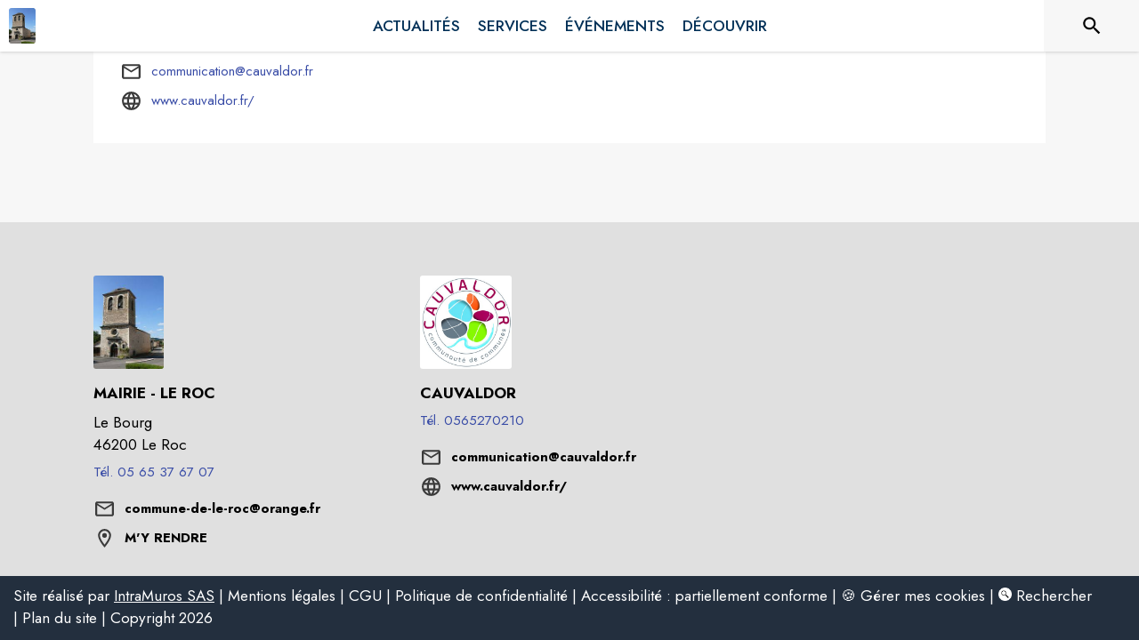

--- FILE ---
content_type: application/javascript
request_url: https://drfogfql429fi.cloudfront.net/intramuros-web/production/_next/static/chunks/pages/%5BcityCode%5D/annuaire/contact/interco-98dc6186f6680300.js
body_size: 13519
content:
(self.webpackChunk_N_E=self.webpackChunk_N_E||[]).push([[7025,430,7210,5227,2647,1505,4917],{62663:function(e){e.exports=function(e,t,n,r){var i=-1,o=null==e?0:e.length;for(r&&o&&(n=e[++i]);++i<o;)n=t(n,e[i],i,e);return n}},49029:function(e){var t=/[^\x00-\x2f\x3a-\x40\x5b-\x60\x7b-\x7f]+/g;e.exports=function(e){return e.match(t)||[]}},89881:function(e,t,n){var r=n(47816),i=n(99291)(r);e.exports=i},28483:function(e,t,n){var r=n(25063)();e.exports=r},47816:function(e,t,n){var r=n(28483),i=n(3674);e.exports=function(e,t){return e&&r(e,t,i)}},69199:function(e,t,n){var r=n(89881),i=n(98612);e.exports=function(e,t){var n=-1,o=i(e)?Array(e.length):[];return r(e,function(e,r,i){o[++n]=t(e,r,i)}),o}},82689:function(e,t,n){var r=n(29932),i=n(97786),o=n(67206),a=n(69199),l=n(71131),u=n(7518),c=n(85022),s=n(6557),d=n(1469);e.exports=function(e,t,n){t=t.length?r(t,function(e){return d(e)?function(t){return i(t,1===e.length?e[0]:e)}:e}):[s];var p=-1;return t=r(t,u(o)),l(a(e,function(e,n,i){return{criteria:r(t,function(t){return t(e)}),index:++p,value:e}}),function(e,t){return c(e,t,n)})}},18674:function(e){e.exports=function(e){return function(t){return null==e?void 0:e[t]}}},71131:function(e){e.exports=function(e,t){var n=e.length;for(e.sort(t);n--;)e[n]=e[n].value;return e}},27561:function(e,t,n){var r=n(67990),i=/^\s+/;e.exports=function(e){return e?e.slice(0,r(e)+1).replace(i,""):e}},26393:function(e,t,n){var r=n(33448);e.exports=function(e,t){if(e!==t){var n=void 0!==e,i=null===e,o=e==e,a=r(e),l=void 0!==t,u=null===t,c=t==t,s=r(t);if(!u&&!s&&!a&&e>t||a&&l&&c&&!u&&!s||i&&l&&c||!n&&c||!o)return 1;if(!i&&!a&&!s&&e<t||s&&n&&o&&!i&&!a||u&&n&&o||!l&&o||!c)return -1}return 0}},85022:function(e,t,n){var r=n(26393);e.exports=function(e,t,n){for(var i=-1,o=e.criteria,a=t.criteria,l=o.length,u=n.length;++i<l;){var c=r(o[i],a[i]);if(c){if(i>=u)return c;return c*("desc"==n[i]?-1:1)}}return e.index-t.index}},99291:function(e,t,n){var r=n(98612);e.exports=function(e,t){return function(n,i){if(null==n)return n;if(!r(n))return e(n,i);for(var o=n.length,a=t?o:-1,l=Object(n);(t?a--:++a<o)&&!1!==i(l[a],a,l););return n}}},25063:function(e){e.exports=function(e){return function(t,n,r){for(var i=-1,o=Object(t),a=r(t),l=a.length;l--;){var u=a[e?l:++i];if(!1===n(o[u],u,o))break}return t}}},35393:function(e,t,n){var r=n(62663),i=n(53816),o=n(58748),a=RegExp("['’]","g");e.exports=function(e){return function(t){return r(o(i(t).replace(a,"")),e,"")}}},69389:function(e,t,n){var r=n(18674)({À:"A",Á:"A",Â:"A",Ã:"A",Ä:"A",Å:"A",à:"a",á:"a",â:"a",ã:"a",ä:"a",å:"a",Ç:"C",ç:"c",Ð:"D",ð:"d",È:"E",É:"E",Ê:"E",Ë:"E",è:"e",é:"e",ê:"e",ë:"e",Ì:"I",Í:"I",Î:"I",Ï:"I",ì:"i",í:"i",î:"i",ï:"i",Ñ:"N",ñ:"n",Ò:"O",Ó:"O",Ô:"O",Õ:"O",Ö:"O",Ø:"O",ò:"o",ó:"o",ô:"o",õ:"o",ö:"o",ø:"o",Ù:"U",Ú:"U",Û:"U",Ü:"U",ù:"u",ú:"u",û:"u",ü:"u",Ý:"Y",ý:"y",ÿ:"y",Æ:"Ae",æ:"ae",Þ:"Th",þ:"th",ß:"ss",Ā:"A",Ă:"A",Ą:"A",ā:"a",ă:"a",ą:"a",Ć:"C",Ĉ:"C",Ċ:"C",Č:"C",ć:"c",ĉ:"c",ċ:"c",č:"c",Ď:"D",Đ:"D",ď:"d",đ:"d",Ē:"E",Ĕ:"E",Ė:"E",Ę:"E",Ě:"E",ē:"e",ĕ:"e",ė:"e",ę:"e",ě:"e",Ĝ:"G",Ğ:"G",Ġ:"G",Ģ:"G",ĝ:"g",ğ:"g",ġ:"g",ģ:"g",Ĥ:"H",Ħ:"H",ĥ:"h",ħ:"h",Ĩ:"I",Ī:"I",Ĭ:"I",Į:"I",İ:"I",ĩ:"i",ī:"i",ĭ:"i",į:"i",ı:"i",Ĵ:"J",ĵ:"j",Ķ:"K",ķ:"k",ĸ:"k",Ĺ:"L",Ļ:"L",Ľ:"L",Ŀ:"L",Ł:"L",ĺ:"l",ļ:"l",ľ:"l",ŀ:"l",ł:"l",Ń:"N",Ņ:"N",Ň:"N",Ŋ:"N",ń:"n",ņ:"n",ň:"n",ŋ:"n",Ō:"O",Ŏ:"O",Ő:"O",ō:"o",ŏ:"o",ő:"o",Ŕ:"R",Ŗ:"R",Ř:"R",ŕ:"r",ŗ:"r",ř:"r",Ś:"S",Ŝ:"S",Ş:"S",Š:"S",ś:"s",ŝ:"s",ş:"s",š:"s",Ţ:"T",Ť:"T",Ŧ:"T",ţ:"t",ť:"t",ŧ:"t",Ũ:"U",Ū:"U",Ŭ:"U",Ů:"U",Ű:"U",Ų:"U",ũ:"u",ū:"u",ŭ:"u",ů:"u",ű:"u",ų:"u",Ŵ:"W",ŵ:"w",Ŷ:"Y",ŷ:"y",Ÿ:"Y",Ź:"Z",Ż:"Z",Ž:"Z",ź:"z",ż:"z",ž:"z",Ĳ:"IJ",ĳ:"ij",Œ:"Oe",œ:"oe",ŉ:"'n",ſ:"s"});e.exports=r},93157:function(e){var t=/[a-z][A-Z]|[A-Z]{2}[a-z]|[0-9][a-zA-Z]|[a-zA-Z][0-9]|[^a-zA-Z0-9 ]/;e.exports=function(e){return t.test(e)}},67990:function(e){var t=/\s/;e.exports=function(e){for(var n=e.length;n--&&t.test(e.charAt(n)););return n}},2757:function(e){var t="\ud800-\udfff",n="\\u2700-\\u27bf",r="a-z\\xdf-\\xf6\\xf8-\\xff",i="A-Z\\xc0-\\xd6\\xd8-\\xde",o="\\xac\\xb1\\xd7\\xf7\\x00-\\x2f\\x3a-\\x40\\x5b-\\x60\\x7b-\\xbf\\u2000-\\u206f \\t\\x0b\\f\\xa0\\ufeff\\n\\r\\u2028\\u2029\\u1680\\u180e\\u2000\\u2001\\u2002\\u2003\\u2004\\u2005\\u2006\\u2007\\u2008\\u2009\\u200a\\u202f\\u205f\\u3000",a="['’]",l="["+o+"]",u="["+r+"]",c="[^"+t+o+"\\d+"+n+r+i+"]",s="(?:\ud83c[\udde6-\uddff]){2}",d="[\ud800-\udbff][\udc00-\udfff]",p="["+i+"]",f="(?:"+u+"|"+c+")",g="(?:"+a+"(?:d|ll|m|re|s|t|ve))?",h="(?:"+a+"(?:D|LL|M|RE|S|T|VE))?",m="(?:[\\u0300-\\u036f\\ufe20-\\ufe2f\\u20d0-\\u20ff]|\ud83c[\udffb-\udfff])?",v="[\\ufe0e\\ufe0f]?",b="(?:\\u200d(?:"+["[^"+t+"]",s,d].join("|")+")"+v+m+")*",Z="(?:"+["["+n+"]",s,d].join("|")+")"+(v+m+b),x=RegExp([p+"?"+u+"+"+g+"(?="+[l,p,"$"].join("|")+")","(?:"+p+"|"+c+")+"+h+"(?="+[l,p+f,"$"].join("|")+")",p+"?"+f+"+"+g,p+"+"+h,"\\d*(?:1ST|2ND|3RD|(?![123])\\dTH)(?=\\b|[a-z_])","\\d*(?:1st|2nd|3rd|(?![123])\\dth)(?=\\b|[A-Z_])","\\d+",Z].join("|"),"g");e.exports=function(e){return e.match(x)||[]}},53816:function(e,t,n){var r=n(69389),i=n(79833),o=/[\xc0-\xd6\xd8-\xf6\xf8-\xff\u0100-\u017f]/g,a=RegExp("[\\u0300-\\u036f\\ufe20-\\ufe2f\\u20d0-\\u20ff]","g");e.exports=function(e){return(e=i(e))&&e.replace(o,r).replace(a,"")}},35161:function(e,t,n){var r=n(29932),i=n(67206),o=n(69199),a=n(1469);e.exports=function(e,t){return(a(e)?r:o)(e,i(t,3))}},75472:function(e,t,n){var r=n(82689),i=n(1469);e.exports=function(e,t,n,o){return null==e?[]:(i(t)||(t=null==t?[]:[t]),i(n=o?void 0:n)||(n=null==n?[]:[n]),r(e,t,n))}},18601:function(e,t,n){var r=n(14841),i=1/0;e.exports=function(e){return e?(e=r(e))===i||e===-i?(e<0?-1:1)*17976931348623157e292:e==e?e:0:0===e?e:0}},40554:function(e,t,n){var r=n(18601);e.exports=function(e){var t=r(e),n=t%1;return t==t?n?t-n:t:0}},14841:function(e,t,n){var r=n(27561),i=n(13218),o=n(33448),a=0/0,l=/^[-+]0x[0-9a-f]+$/i,u=/^0b[01]+$/i,c=/^0o[0-7]+$/i,s=parseInt;e.exports=function(e){if("number"==typeof e)return e;if(o(e))return a;if(i(e)){var t="function"==typeof e.valueOf?e.valueOf():e;e=i(t)?t+"":t}if("string"!=typeof e)return 0===e?e:+e;e=r(e);var n=u.test(e);return n||c.test(e)?s(e.slice(2),n?2:8):l.test(e)?a:+e}},3945:function(e,t,n){var r=n(79833);e.exports=function(e){return r(e).toUpperCase()}},58748:function(e,t,n){var r=n(49029),i=n(93157),o=n(79833),a=n(2757);e.exports=function(e,t,n){return(e=o(e),void 0===(t=n?void 0:t))?i(e)?a(e):r(e):e.match(t)||[]}},48398:function(e,t,n){(window.__NEXT_P=window.__NEXT_P||[]).push(["/[cityCode]/annuaire/contact/interco",function(){return n(68079)}])},67726:function(e,t,n){"use strict";n.d(t,{f:function(){return i},q:function(){return o}});var r=n(23810);function i(e,t){return(0,r.eT)(e,t)}function o(){return(0,r.fr)()}},4046:function(e,t,n){"use strict";var r=n(20567),i=n(35944),o=n(67294),a=n(4466),l=n(83889),u=n(32653),c=n(98163),s=n(5344),d=n(59505),p=n(89262),f=n(70917),g=n(82545),h=n(39626),m=n(79873),v=n(84731),b=n(39835),Z=n(29609),x=n(82833);function y(e){let{color:t,background:n,label:r,url:o,mobileTextAlign:l="center",icon:u}=e;return(0,i.BX)(a.ZP,{style:{paddingInline:20,paddingBottom:5,paddingTop:5,background:n,color:t,position:"relative",borderRadius:5,height:"100%",display:"flex",alignItems:"center"},css:_,sx:{marginLeft:{xs:"0px",md:"20px"},marginTop:{xs:"5px",md:"0px"},marginBottom:{xs:"5px",md:"0px"},width:{xs:"100%",md:"auto"},justifyContent:{xs:"left"===l?"left":"center",md:"center"},paddingLeft:{xs:"left"===l?"5px !important":"inherit",md:"inherit"}},children:[u&&"help"==u&&(0,i.tZ)(m.Z,{}),u&&"connexion"==u&&(0,i.tZ)(v.Z,{}),(0,i.tZ)(x.x,{href:o,as:o,target:"_blank",externalLink:!0,ariaLabel:r+" (s'ouvre dans une nouvelle fen\xeatre)",useBeforeStyle:!0,children:r})]})}(0,b.eG)();let w=(0,p.ZP)(e=>(0,i.tZ)(l.Z,(0,r._)({elevation:0,anchorOrigin:{vertical:"bottom",horizontal:"right"},transformOrigin:{vertical:"top",horizontal:"right"}},e)))(e=>{let{theme:t}=e;return{"& .MuiPaper-root":{borderRadius:6,marginTop:t.spacing(1),minWidth:180,color:"light"===t.palette.mode?"rgb(55, 65, 81)":t.palette.grey[300],boxShadow:"rgb(255, 255, 255) 0px 0px 0px 0px, rgba(0, 0, 0, 0.05) 0px 0px 0px 1px, rgba(0, 0, 0, 0.1) 0px 10px 15px -3px, rgba(0, 0, 0, 0.05) 0px 4px 6px -2px","& .MuiMenu-list":{padding:"4px 0"},backgroundColor:"white","& .MuiMenuItem-root":{"& .MuiSvgIcon-root":{fontSize:20,marginRight:t.spacing(1.5)}}}}}),_=(0,f.iv)({"&:hover":{boxShadow:"0px 0px 3px grey"}});t.Z=function(e){let[t,n]=(0,o.useState)(!1),{light:r}=e,[l,p]=o.useState(null),f=!!l,m=e=>{p(e.currentTarget)},v=()=>{p(null)};return(0,i.tZ)(u.Z,{position:"sticky",color:"secondary",style:{minHeight:55,boxShadow:"0px 0px 4px rgba(0,0,0,0.25)",alignItems:"center",justifyContent:"center",flexDirection:"row"},children:(0,i.BX)(a.ZP,{container:!0,direction:"row",justifyContent:"space-between",alignItems:"center",alignContent:"space-between",style:{paddingTop:5,paddingBottom:5,paddingRight:Z.B+Z.z5,paddingLeft:Z.B+Z.z5},spacing:0,children:[(0,i.tZ)("div",{style:{width:"100%",height:t?50:0,overflow:t?"visible":"hidden"},onFocus:()=>{n(!0)},onBlurCapture:e=>{e.currentTarget.contains(e.relatedTarget)||n(!1)},children:(0,i.tZ)(a.ZP,{container:!0,justifyContent:"center",alignItems:"flex-start",children:(0,i.tZ)(a.ZP,{item:!0,xs:12,children:(0,i.tZ)("nav",{role:"navigation","aria-label":"Acc\xe8s rapide",children:(0,i.BX)("ul",{style:{listStyleType:"none",display:"flex"},children:[(0,i.tZ)("li",{style:{paddingRight:20},children:(0,i.tZ)("a",{href:"#contenu","aria-label":"Acc\xe9der au contenu de la page",children:"Contenu"})}),(0,i.tZ)("li",{style:{paddingRight:20},children:(0,i.tZ)("a",{href:"#header-navigation","aria-label":"Acc\xe9der au menu de la page",children:"Menu"})}),(0,i.tZ)("li",{style:{paddingRight:20},children:(0,i.tZ)("a",{href:"#footer","aria-label":"Acc\xe9der au pied de page",children:"Pied de page"})})]})})})})}),(0,i.tZ)(a.ZP,{item:!0,style:{width:"100%"},children:(0,i.BX)(a.ZP,{container:!0,direction:"row",alignContent:"center",alignItems:"center",children:[(0,i.tZ)(c.Z,{title:"IntraMuros",href:"/",children:(0,i.tZ)("img",{src:"https://def773hwqc19t.cloudfront.net/website/static/logo.svg",alt:"IntraMuros, l'essentiel de votre territoire",style:{height:28}})}),r?null:(0,i.BX)(i.HY,{children:[(0,i.tZ)(a.ZP,{item:!0,xs:!0,children:(0,i.tZ)(a.ZP,{sx:{display:{xs:"none",md:"block"}},children:(0,i.BX)(a.ZP,{id:"header-navigation",container:!0,style:{display:"flex",justifyContent:"flex-end"},children:[(0,i.tZ)(y,{color:"white",background:Z.qp,label:"Je suis une collectivit\xe9",url:"https://appli-intramuros.fr/"}),(0,i.tZ)(y,{color:"black",background:"white",label:"Aide",url:"https://appli-intramuros.fr/faq/"}),(0,i.tZ)(y,{color:"black",background:"white",label:"Se connecter",url:"https://www.appli-intramuros.com/login/"})]})})}),(0,i.tZ)(a.ZP,{id:"header-navigation",role:"button",tabIndex:0,onClick:m,onKeyDownCapture:e=>{e.key===Z.tt&&m(e)},sx:{display:{xs:"flex",md:"none"}},"aria-label":f?"Fermer le menu":"Ouvrir le menu","aria-controls":"customized-menu","aria-haspopup":"true","aria-expanded":f,children:f?(0,i.tZ)(h.Z,{style:{fontSize:35}}):(0,i.tZ)(g.Z,{style:{fontSize:35}})}),(0,i.BX)(w,{id:"customized-menu",MenuListProps:{"aria-labelledby":"demo-customized-button"},anchorEl:l,open:f,onClose:v,children:[(0,i.tZ)(s.Z,{onClick:e=>{v(e),window.open("https://appli-intramuros.fr/","_blank")},disableRipple:!0,children:(0,i.tZ)(y,{color:"white",background:Z.qp,label:"Je suis une collectivit\xe9",url:"https://appli-intramuros.fr/"})}),(0,i.tZ)(d.Z,{sx:{my:.5}}),(0,i.tZ)(s.Z,{onClick:e=>{v(e),window.open("https://appli-intramuros.fr/faq/","_blank")},disableRipple:!0,children:(0,i.tZ)(y,{color:"black",background:"white",label:"Aide",url:"https://appli-intramuros.fr/faq/",mobileTextAlign:"left",icon:"help"})}),(0,i.tZ)(s.Z,{onClick:e=>{v(e),window.open("https://www.appli-intramuros.com/login/","_blank")},disableRipple:!0,children:(0,i.tZ)(y,{color:"black",background:"white",label:"Se connecter",url:"https://www.appli-intramuros.com/login/",mobileTextAlign:"left",icon:"connexion"})})]})]})]})})]})})}},82833:function(e,t,n){"use strict";n.d(t,{x:function(){return g}});var r=n(20567),i=n(35944),o=n(41664),a=n.n(o),l=n(11163),u=n(13880),c=n.n(u),s=n(41609),d=n.n(s),p=n(70917),f=n(29609);let g=(0,l.withRouter)(e=>{let{children:t,router:n,as:o,target:l,title:u,underlineOnHover:s,id:p,name:g,ariaLabel:m,externalLink:v,style:b={},useBeforeStyle:Z=!1,focusable:x=!0,role:y=null}=e;if(o){let{query:e}=n,w=p||null,_=l||"_self",C=g||"lien",k=u||null,S=m||k;if(e){let{cityCode:n}=e;if(e[f.j8]){let e=v?o:c()(o,"/".concat(n),"");return d()(e)&&(e="/"),(0,i.tZ)("a",{id:w,name:C,href:e,target:_,style:(0,r._)({color:"inherit"},b),title:k,className:s?"underlineOnHoverLink":null,"aria-label":S,css:Z?h:null,tabIndex:x?0:-1,role:y,children:t})}if(o.startsWith("/".concat(n,"/page/"))||o==="/".concat(n)||o==="/".concat(n,"/"))return(0,i.tZ)("a",{id:w,name:C,href:o,target:_,style:(0,r._)({color:"inherit"},b),title:k,className:s?"underlineOnHoverLink":null,"aria-label":S,css:Z?h:null,tabIndex:x?0:-1,role:y,children:t})}return(0,i.tZ)(a(),{href:o,passHref:!0,id:w,name:C,style:(0,r._)({color:"inherit"},b),className:s?"underlineOnHoverLink":null,title:k,target:_,"aria-label":S,css:Z?h:null,tabIndex:x?0:-1,role:y,prefetch:!1,children:t})}return(0,i.tZ)("div",{children:t})}),h=(0,p.iv)({"&:before":{display:"block",content:'""',width:"100%",height:"100%",position:"absolute",left:0,top:0,right:0,bottom:0}})},90332:function(e,t,n){"use strict";var r=n(20567),i=n(14932),o=n(35944);n(67294);var a=n(22031),l=n(83886);t.Z=function(e){let{currentCity:t,children:n}=e;return(0,o.tZ)(a.Z,{theme:e=>{var n;return(0,l.Z)((0,i._)((0,r._)({},e),{palette:(0,i._)((0,r._)({},e.palette),{theme:{main:(null==t?void 0:null===(n=t.web_settings)||void 0===n?void 0:n.menubgcolor)||"#003057"}})}))},children:n})}},83260:function(e,t,n){"use strict";n.d(t,{J:function(){return l},T:function(){return u}});var r=n(35944),i=n(9008),o=n.n(i),a=n(47311);function l(e){let{extraHtml:t}=e;return t?(0,r.tZ)(o(),{children:(0,a.ZP)(t)}):null}function u(e){let{extraHtml:t}=e;return t?(0,r.tZ)(r.HY,{children:(0,a.ZP)(t)}):null}},62331:function(e,t,n){"use strict";var r=n(35944),i=n(12918),o=n.n(i),a=n(5152),l=n.n(a),u=n(4046),c=n(90332);let s=l()(()=>Promise.all([n.e(7206),n.e(4038),n.e(937)]).then(n.bind(n,84038)),{loadableGenerated:{webpack:()=>[84038]}}),d=l()(()=>Promise.all([n.e(6197),n.e(9866),n.e(1228),n.e(7206),n.e(9385),n.e(6276),n.e(5975),n.e(6413),n.e(2679),n.e(3029),n.e(1686),n.e(3238),n.e(2139),n.e(1878),n.e(3926),n.e(3318),n.e(9480),n.e(2046),n.e(9929)]).then(n.bind(n,89480)),{loadableGenerated:{webpack:()=>[89480]}});t.Z=function(e){let{currentCity:t,errorCode:n,errorMsg:i,rootClasses:a}=e;return(0,r.BX)(c.Z,{currentCity:t,children:[t?(0,r.tZ)(s,{currentCity:t}):(0,r.tZ)(u.Z,{light:!0}),(0,r.tZ)(o(),{statusCode:n,title:i}),(0,r.tZ)(d,{currentCity:t,rootClasses:a,blockTracking:!0})]})}},71026:function(e,t,n){"use strict";var r=n(35944);n(67294);var i=n(94246),o=n(4466),a=n(98163),l=n(3945),u=n.n(l),c=n(35161),s=n.n(c),d=n(82833),p=n(29609),f=n(49360);t.Z=function(e){let{title:t,navMap:n}=e,l=(0,f.Z)().palette.theme.main;if(!t&&!n)return null;let c=!0;return(0,r.BX)("div",{style:{paddingLeft:p.z5,paddingRight:p.z5,paddingTop:p.H6,paddingBottom:p.H6},children:[(0,r.tZ)("nav",{"aria-label":"fil d'ariane",role:"navigation",children:(0,r.BX)("ul",{style:{listStyle:"none",display:"inline-block",paddingLeft:0,marginTop:8},children:[s()(n,e=>e.selected?(c=!1,(0,r.tZ)("li",{style:{display:"inline-block"},children:(0,r.tZ)(i.Z,{style:{color:l,fontWeight:"bold",paddingLeft:8},"aria-current":"page",component:"p",children:u()(e.title)},e.key)},e.key)):e.as?(0,r.BX)("li",{style:{display:"inline-block"},children:[(0,r.tZ)(d.x,{as:e.as,title:e.title,style:{color:l,paddingInline:6},underlineOnHover:!0,children:u()(e.title)}),(0,r.tZ)(i.Z,{style:{color:l,display:"inline-block"},"aria-hidden":!0,component:"span",children:">"})]},e.key):(0,r.tZ)("li",{style:{display:"inline-block"},children:(0,r.BX)(o.ZP,{container:!0,direction:"row",alignItems:"center",children:[(0,r.tZ)(a.Z,{title:e.title,disabled:!0,style:{color:"inherit"},children:(0,r.tZ)(i.Z,{style:{color:l},component:"span",children:u()(e.title)})}),(0,r.tZ)(i.Z,{style:{color:l,display:"inline-block"},"aria-hidden":!0,component:"span",children:">"})]})},e.key)),c&&(0,r.tZ)("li",{style:{display:"inline-block"},children:(0,r.tZ)(i.Z,{style:{color:l,fontWeight:"bold",paddingLeft:8},"aria-current":"page",component:"p",children:u()(t)})})]})}),t?(0,r.tZ)(o.ZP,{container:!0,direction:"row",justifyContent:"center",alignItems:"center",style:{marginTop:10},children:(0,r.tZ)(o.ZP,{item:!0,xs:12,md:12,children:(0,r.tZ)(i.Z,{variant:"h4",component:"h1",align:"right",style:{fontSize:"1.8rem"},children:u()(t)})})}):null]})}},23810:function(e,t,n){"use strict";n.d(t,{Es:function(){return m},QU:function(){return s},bB:function(){return h},c6:function(){return d},cB:function(){return c},eT:function(){return p},fr:function(){return g},uh:function(){return f}});var r=n(20567),i=n(14932),o=n(11752);let{publicRuntimeConfig:a,serverRuntimeConfig:l}=n.n(o)()(),u="production"===a.ENV?{apiRootServer:"https://api.appli-intramuros.com",apiRootClient:"https://api.appli-intramuros.com/_public",additionalCSS:[],additionalJS:[],protocol:"https://",domain:"www.intramuros.org"}:(a.ENV,{apiRootServer:"https://staging.api.appli-intramuros.com",apiRootClient:"https://staging.api.appli-intramuros.com/_public",additionalCSS:[],additionalJS:[],protocol:"http://",domain:"staging.intramuros.org"}),c=()=>u.apiRootClient,s=()=>(null==l?void 0:l.intramurosApiKey)?{"x-api-key":l.intramurosApiKey}:{},d=(e,t)=>{if(t&&e){let n=h(e);if(n)return u.protocol+n+"/page/"+t}return null},p=(e,t)=>{if(e){let n=h(e);if(n)return u.protocol+n+t}return null},f=(e,t)=>e&&e.code_url?"/"+e.code_url+t:null,g=()=>u.protocol+u.domain,h=e=>e&&(e.code_url||e.custom_domain)?e.custom_domain||u.domain+"/"+e.code_url:null,m=e=>e&&e.startsWith("page/")?"/[cityCode]/page/[...paths]":"/[cityCode]/".concat(e);t.ZP=(0,i._)((0,r._)({},u),{apiEvents:"/events",apiCities:"/locations/cities",apiCitiesByCode:"/locations/cities_code",apiCategories:"/categories/",apiDirectories:"/services/directories",apiAggloDirectories:"/services/directories_agglo",apiNews:"/news",apiAnecdote:"/anecdotes",apiPoi:"/poi",apiSurveys:"/services/survey",apiSurveyResults:"/services/surveyresults",apiSurveyResultsAggregated:"/services/surveyresults_aggregated",apiDetailActor:"/actors/generic",apiAssos:"/actors/associations",apiCommerce:"/actors/commerces",apiSante:"/actors/sante",apiSchools:"/actors/schools",apiMediatheques:"/actors/libraries",apiCustomActors:"/actors/custom",topicsReport:"/services/reports/categories",contactCategories:"/website/contactform/categories",apiReport:"/services/reports/",apiContact:"/website/contactform/messages",apiHomeData:"/website/home",apiCustomPage:"/website/page_details",apiCustomPagePreview:"/website/page_details/preview",apiCustomService:"/services/customs",apiSuggestbox:"/services/suggestbox",apiSuggestion:"/services/suggestions",apiSearch:"/website/search",apiLegalDisplay:"/services/legal_files",apiHTMLContent:"/preview/html_content"})},90678:function(e,t,n){"use strict";n.d(t,{K:function(){return u},j:function(){return c}});var r=n(29609),i=n(35161),o=n.n(i),a=n(13880),l=n.n(a);let u=(e,t)=>{let n="",i=!0;return o()(e,(e,o)=>{!e||!o||!t&&(o==r.j8||r.Ff.indexOf(o)>-1)||(n+=(i?"?":"&")+o+"="+l()(e,/\s+/g,"+"),i=!1)}),n},c=(e,t,n,r,i,a)=>{if(n&&t){let l=!1,u="/".concat(n.code_url,"/");"plan_du_site"===e&&a?o()(n.web_menu,e=>{o()(e.sub_menus,n=>{l||n.id!==a.id||(t.push({key:Date.now(),title:e.title,as:e.link?u+e.link:u+"plan_du_site/"+e.id,id:e.id}),l=!0)})}):o()(n.web_menu,n=>{n.link&&n.link===e&&(t.push({key:Date.now(),title:n.title,as:n.link?u+n.link:u+"plan_du_site/"+n.id,selected:r,id:n.id}),l=!0),l||o()(n.pages,i=>{i.link&&i.link===e&&(t.push({key:Date.now(),title:n.title,as:n.link?u+n.link:u+"plan_du_site/"+n.id,id:n.id}),t.push({key:Date.now()+1,title:i.title,as:i.link?u+i.link:null,selected:r,id:i.id}),l=!0)}),l||o()(n.sub_menus,i=>{o()(i.pages,o=>{o.link&&o.link===e&&(t.push({key:Date.now(),title:n.title,as:n.link?u+n.link:u+"plan_du_site/"+n.id,id:n.id}),t.push({key:Date.now()+1,title:i.title,as:i.link?u+i.link:u+"plan_du_site/"+i.id,id:i.id}),t.push({key:Date.now()+2,title:o.title,as:o.link?u+o.link:null,selected:r,id:o.id}),l=!0)})})}),!l&&i&&t.push(i)}return t}},88907:function(e,t,n){"use strict";var r=n(64836);t.Z=void 0;var i=r(n(47955)),o=n(85893);t.Z=(0,i.default)((0,o.jsx)("path",{d:"M11.99 2C6.47 2 2 6.48 2 12s4.47 10 9.99 10C17.52 22 22 17.52 22 12S17.52 2 11.99 2m6.93 6h-2.95c-.32-1.25-.78-2.45-1.38-3.56 1.84.63 3.37 1.91 4.33 3.56M12 4.04c.83 1.2 1.48 2.53 1.91 3.96h-3.82c.43-1.43 1.08-2.76 1.91-3.96M4.26 14C4.1 13.36 4 12.69 4 12s.1-1.36.26-2h3.38c-.08.66-.14 1.32-.14 2 0 .68.06 1.34.14 2zm.82 2h2.95c.32 1.25.78 2.45 1.38 3.56-1.84-.63-3.37-1.9-4.33-3.56m2.95-8H5.08c.96-1.66 2.49-2.93 4.33-3.56C8.81 5.55 8.35 6.75 8.03 8M12 19.96c-.83-1.2-1.48-2.53-1.91-3.96h3.82c-.43 1.43-1.08 2.76-1.91 3.96M14.34 14H9.66c-.09-.66-.16-1.32-.16-2 0-.68.07-1.35.16-2h4.68c.09.65.16 1.32.16 2 0 .68-.07 1.34-.16 2m.25 5.56c.6-1.11 1.06-2.31 1.38-3.56h2.95c-.96 1.65-2.49 2.93-4.33 3.56M16.36 14c.08-.66.14-1.32.14-2 0-.68-.06-1.34-.14-2h3.38c.16.64.26 1.31.26 2s-.1 1.36-.26 2z"}),"Language")},98167:function(e,t,n){"use strict";var r=n(64836);t.Z=void 0;var i=r(n(47955)),o=n(85893);t.Z=(0,i.default)([(0,o.jsx)("path",{d:"M12 2C8.13 2 5 5.13 5 9c0 5.25 7 13 7 13s7-7.75 7-13c0-3.87-3.13-7-7-7M7 9c0-2.76 2.24-5 5-5s5 2.24 5 5c0 2.88-2.88 7.19-5 9.88C9.92 16.21 7 11.85 7 9"},"0"),(0,o.jsx)("circle",{cx:"12",cy:"9",r:"2.5"},"1")],"LocationOnOutlined")},3122:function(e,t,n){"use strict";var r=n(64836);t.Z=void 0;var i=r(n(47955)),o=n(85893);t.Z=(0,i.default)((0,o.jsx)("path",{d:"M20 4H4c-1.1 0-1.99.9-1.99 2L2 18c0 1.1.9 2 2 2h16c1.1 0 2-.9 2-2V6c0-1.1-.9-2-2-2m0 14H4V8l8 5 8-5zm-8-7L4 6h16z"}),"MailOutline")},14471:function(e,t,n){"use strict";var r=n(64836);t.Z=void 0;var i=r(n(47955)),o=n(85893);t.Z=(0,i.default)((0,o.jsx)("path",{d:"M6.54 5c.06.89.21 1.76.45 2.59l-1.2 1.2c-.41-1.2-.67-2.47-.76-3.79zm9.86 12.02c.85.24 1.72.39 2.6.45v1.49c-1.32-.09-2.59-.35-3.8-.75zM7.5 3H4c-.55 0-1 .45-1 1 0 9.39 7.61 17 17 17 .55 0 1-.45 1-1v-3.49c0-.55-.45-1-1-1-1.24 0-2.45-.2-3.57-.57-.1-.04-.21-.05-.31-.05-.26 0-.51.1-.71.29l-2.2 2.2c-2.83-1.45-5.15-3.76-6.59-6.59l2.2-2.2c.28-.28.36-.67.25-1.02C8.7 6.45 8.5 5.25 8.5 4c0-.55-.45-1-1-1"}),"PhoneOutlined")},42973:function(e,t,n){"use strict";var r=n(64836);t.Z=void 0;var i=r(n(47955)),o=n(85893);t.Z=(0,i.default)((0,o.jsx)("path",{d:"M11.99 2C6.47 2 2 6.48 2 12s4.47 10 9.99 10C17.52 22 22 17.52 22 12S17.52 2 11.99 2M12 20c-4.42 0-8-3.58-8-8s3.58-8 8-8 8 3.58 8 8-3.58 8-8 8m.5-13H11v6l5.25 3.15.75-1.23-4.5-2.67z"}),"ScheduleOutlined")},65892:function(e,t,n){"use strict";n.d(t,{Z:function(){return Z}});var r=n(63366),i=n(87462),o=n(67294),a=n(90512),l=n(94780),u=n(89262),c=n(13188),s=n(59145),d=n(94246),p=n(1588),f=n(34867);function g(e){return(0,f.ZP)("MuiDialogContentText",e)}(0,p.Z)("MuiDialogContentText",["root"]);var h=n(85893);let m=["children","className"],v=e=>{let{classes:t}=e,n=(0,l.Z)({root:["root"]},g,t);return(0,i.Z)({},t,n)},b=(0,u.ZP)(d.Z,{shouldForwardProp:e=>(0,c.Z)(e)||"classes"===e,name:"MuiDialogContentText",slot:"Root",overridesResolver:(e,t)=>t.root})({});var Z=o.forwardRef(function(e,t){let n=(0,s.Z)({props:e,name:"MuiDialogContentText"}),{className:o}=n,l=(0,r.Z)(n,m),u=v(l);return(0,h.jsx)(b,(0,i.Z)({component:"p",variant:"body1",color:"text.secondary",ref:t,ownerState:l,className:(0,a.Z)(u.root,o)},n,{classes:u}))})},25491:function(e,t,n){"use strict";let r=n(67294).createContext(void 0);t.Z=r},35029:function(e,t,n){"use strict";function r(e){let{props:t,states:n,muiFormControl:r}=e;return n.reduce((e,n)=>(e[n]=t[n],r&&void 0===t[n]&&(e[n]=r[n]),e),{})}n.d(t,{Z:function(){return r}})},12794:function(e,t,n){"use strict";n.d(t,{Z:function(){return o}});var r=n(67294),i=n(25491);function o(){return r.useContext(i.Z)}},94246:function(e,t,n){"use strict";n.d(t,{Z:function(){return w}});var r=n(63366),i=n(87462),o=n(67294),a=n(90512),l=n(39707),u=n(94780),c=n(89262),s=n(59145),d=n(75228),p=n(1588),f=n(34867);function g(e){return(0,f.ZP)("MuiTypography",e)}(0,p.Z)("MuiTypography",["root","h1","h2","h3","h4","h5","h6","subtitle1","subtitle2","body1","body2","inherit","button","caption","overline","alignLeft","alignRight","alignCenter","alignJustify","noWrap","gutterBottom","paragraph"]);var h=n(85893);let m=["align","className","component","gutterBottom","noWrap","paragraph","variant","variantMapping"],v=e=>{let{align:t,gutterBottom:n,noWrap:r,paragraph:i,variant:o,classes:a}=e,l={root:["root",o,"inherit"!==e.align&&"align".concat((0,d.Z)(t)),n&&"gutterBottom",r&&"noWrap",i&&"paragraph"]};return(0,u.Z)(l,g,a)},b=(0,c.ZP)("span",{name:"MuiTypography",slot:"Root",overridesResolver:(e,t)=>{let{ownerState:n}=e;return[t.root,n.variant&&t[n.variant],"inherit"!==n.align&&t["align".concat((0,d.Z)(n.align))],n.noWrap&&t.noWrap,n.gutterBottom&&t.gutterBottom,n.paragraph&&t.paragraph]}})(e=>{let{theme:t,ownerState:n}=e;return(0,i.Z)({margin:0},"inherit"===n.variant&&{font:"inherit"},"inherit"!==n.variant&&t.typography[n.variant],"inherit"!==n.align&&{textAlign:n.align},n.noWrap&&{overflow:"hidden",textOverflow:"ellipsis",whiteSpace:"nowrap"},n.gutterBottom&&{marginBottom:"0.35em"},n.paragraph&&{marginBottom:16})}),Z={h1:"h1",h2:"h2",h3:"h3",h4:"h4",h5:"h5",h6:"h6",subtitle1:"h6",subtitle2:"h6",body1:"p",body2:"p",inherit:"p"},x={primary:"primary.main",textPrimary:"text.primary",secondary:"secondary.main",textSecondary:"text.secondary",error:"error.main"},y=e=>x[e]||e;var w=o.forwardRef(function(e,t){let n=(0,s.Z)({props:e,name:"MuiTypography"}),o=y(n.color),u=(0,l.Z)((0,i.Z)({},n,{color:o})),{align:c="inherit",className:d,component:p,gutterBottom:f=!1,noWrap:g=!1,paragraph:x=!1,variant:w="body1",variantMapping:_=Z}=u,C=(0,r.Z)(u,m),k=(0,i.Z)({},u,{align:c,color:o,className:d,component:p,gutterBottom:f,noWrap:g,paragraph:x,variant:w,variantMapping:_}),S=p||(x?"p":_[w]||Z[w])||"span",A=v(k);return(0,h.jsx)(b,(0,i.Z)({as:S,ref:t,ownerState:k,className:(0,a.Z)(A.root,d)},C))})},68079:function(e,t,n){"use strict";n.r(t),n.d(t,{__N_SSP:function(){return E},default:function(){return M}});var r=n(35944),i=n(9008),o=n.n(i),a=n(83260),l=n(90678),u=n(67726),c=n(4466),s=n(94246),d=n(3945),p=n.n(d),f=n(23318),g=n(14240),h=n(67294),m=n(5152),v=n.n(m),b=n(71026),Z=n(23015),x=n(45697),y=n.n(x),w=n(58377);let _=v()(()=>Promise.all([n.e(4038),n.e(8815)]).then(n.bind(n,84038)),{loadableGenerated:{webpack:()=>[84038]}}),C=v()(()=>Promise.all([n.e(6197),n.e(9866),n.e(1228),n.e(5975),n.e(3029),n.e(1686),n.e(3238),n.e(2139),n.e(1878),n.e(3926),n.e(9480),n.e(2046),n.e(4036)]).then(n.bind(n,89480)),{loadableGenerated:{webpack:()=>[89480]}});class k extends h.Component{render(){let{currentCity:e,rootClasses:t,classes:n,navMap:i}=this.props;return(0,r.BX)("div",{className:t.pageContainer,children:[(0,r.tZ)(_,{currentCity:e}),(0,r.tZ)(Z.Z,{currentCity:e,isHomePage:!1,rootClasses:t}),(0,r.tZ)(c.ZP,{container:!0,direction:"column",justifyContent:"flex-start",alignItems:"center",className:t.bodyContainer,spacing:0,component:"main",role:"main",children:(0,r.BX)("div",{id:"contenu",className:t.blockContainer+" "+n.eventContainer,children:[(0,r.tZ)(b.Z,{navMap:i}),(0,r.tZ)(c.ZP,{container:!0,children:(0,r.BX)(c.ZP,{item:!0,xs:12,style:{backgroundColor:"white",padding:25},children:[(0,r.tZ)(s.Z,{align:"left",variant:"h4",component:"h1",style:{paddingBottom:20},children:p()(e.agglo_name)}),(0,r.BX)("div",{role:"list",children:[e.agglo_schedule?(0,r.BX)(c.ZP,{container:!0,direction:"column",alignItems:"flex-start",justifyContent:"center",style:{marginBottom:30},role:"listitem",children:[(0,r.tZ)(s.Z,{align:"left",variant:"h6",component:"h2",children:"Horaires d'ouverture"}),(0,r.tZ)(s.Z,{align:"left",style:{color:"black"},variant:"body2",component:"div",className:"underlineOnHoverLink",dangerouslySetInnerHTML:{__html:(0,g.G)(e.agglo_schedule,!0)}})]}):null,(0,f.tk)(e.agglo_address,null,null,{fontWeight:"normal"},!0,!0,!0),(0,f.iV)(e.agglo_number,{fontWeight:"normal"},!0,!0),(0,f.aY)(e.agglo_email,{fontWeight:"normal"},!0),(0,f.I6)(e.agglo_website,{fontWeight:"normal"},!0),(0,f.UQ)(e.agglo_name,e.agglo_facebook,e.agglo_twitter,e.agglo_instagram,e.agglo_youtube,e.agglo_linkedin,!1,null)]})]})})]})}),(0,r.tZ)(C,{currentCity:e,rootClasses:t})]})}}k.propTypes={classes:y().object.isRequired};var S=(0,w.Z)(e=>({eventContainer:{background:"white",marginTop:-155,[e.breakpoints.up("lg")]:{marginTop:-200},[e.breakpoints.down("lg")]:{marginTop:0}}}))(k),A=n(62331),R=n(90332),E=!0,M=e=>{var t,n,i,c;let{errorCode:s,currentCity:d,errorMsg:p,rootClasses:f,rootChangeTheme:g}=e;if(s)return(0,r.tZ)(A.Z,{errorCode:s,errorMsg:p,rootClasses:f,currentCity:d});let h=[{key:"home",title:"Accueil",as:"/"+d.code_url}],m={key:"annuaire",title:(null===(t=d.pages_titles)||void 0===t?void 0:t.annuaire)||"Annuaire",as:"/"+d.code_url+"/annuaire"};(0,l.j)("annuaire",h,d,!1,m),h.push({key:"contactAgglo",title:"Acc\xe8s rapide",selected:!0});let v=d.agglo_logo||d.logo;return(0,r.tZ)(R.Z,{currentCity:d,children:(0,r.BX)("div",{children:[(0,r.BX)(o(),{children:[(0,r.tZ)("title",{children:"Contacter "+d.agglo_name}),(0,r.tZ)("meta",{name:"description",content:"Toutes les infos utiles pour contacter l'intercommunalit\xe9 de "+d.agglo_name}),(0,r.tZ)("meta",{property:"og:title",content:"Contacter "+d.agglo_name}),(0,r.tZ)("meta",{property:"og:description",content:"Toutes les infos utiles pour contacter l'intercommunalit\xe9 de "+d.agglo_name}),(0,r.tZ)("meta",{property:"og:image",content:v}),(0,r.tZ)("meta",{property:"og:image:url",content:v}),(0,r.tZ)("meta",{property:"og:image:secure_url",content:v}),(0,r.tZ)("meta",{name:"twitter:card",content:"summary"}),(0,r.tZ)("meta",{name:"twitter:title",content:"Contacter "+d.agglo_name}),(0,r.tZ)("meta",{name:"twitter:description",content:"Toutes les infos utiles pour contacter l'intercommunalit\xe9 de "+d.agglo_name}),(0,r.tZ)("link",{rel:"canonical",href:(0,u.f)(d,"/annuaire/contact/interco")})]}),(0,r.tZ)(a.J,{extraHtml:null==d?void 0:null===(n=d.web_settings)||void 0===n?void 0:n.extra_html_head}),(0,r.tZ)(a.T,{extraHtml:null==d?void 0:null===(i=d.web_settings)||void 0===i?void 0:i.extra_html_body_start}),(0,r.tZ)(S,{currentCity:d,rootClasses:f,rootChangeTheme:g,navMap:h}),(0,r.tZ)(a.T,{extraHtml:null==d?void 0:null===(c=d.web_settings)||void 0===c?void 0:c.extra_html_body_end})]})})}},39835:function(e,t,n){"use strict";n.d(t,{XB:function(){return d},eG:function(){return s},qo:function(){return c}});var r=n(20567),i=n(15503);n(16690);var o=n(11752);let{publicRuntimeConfig:a}=n.n(o)()(),l="production"===a.ENV?{appId:"1:363972675705:web:98e12660977a4e1bdfeca8",measurementId:"G-2EQMDH2R18"}:"staging"===a.ENV?{appId:"1:363972675705:web:0dd4ef8965314e6ddfeca8",measurementId:"G-9HBZS88SBZ"}:{appId:"1:363972675705:web:04629fe5a9a57ba1dfeca8",measurementId:"G-L34Z25CNHT"},u=(0,r._)({apiKey:"AIzaSyD9PGhmQfysKhVRRQnbzInMb53QKOMctGw",authDomain:"intramuros-184518.firebaseapp.com",databaseURL:"https://intramuros-184518.firebaseio.com",projectId:"intramuros-184518",storageBucket:"intramuros-184518.appspot.com",messagingSenderId:"363972675705"},l),c=()=>{try{return i.Z.auth().currentUser?i.Z.auth().currentUser.uid:null}catch(e){return console.error("error retrieving uid token firebase: "+e),null}},s=()=>{i.Z.apps.length||i.Z.initializeApp(u)},d=e=>{s(),i.Z.auth().signInAnonymously().then(()=>{e&&e(i.Z.auth().currentUser.uid)})}},14240:function(e,t,n){"use strict";n.d(t,{G:function(){return c}});var r=n(13880),i=n.n(r),o=n(10240),a=n.n(o),l=n(56163),u=n.n(l);let c=(e,t)=>{if(!e)return null;let n=e.trim();if(t&&!a()(n,"<")){let e=new RegExp(/(^|\s|>|:|\()((?:(?:\+|00)33|0)\s*[1-9](?:[\s.-]*\d{2}){4})/gim);n=i()(n,e,function(e,t,n){return t+'<a target="_blank" href="tel:'+n+'" aria-label="Appeler le '.concat(n,'">')+n.trim()+"</a>"});let t=new RegExp(/(^|\s|:)(#[A-zÀ-ÿ\d-]+)/gi);n=i()(n,t,function(e,t,n){return t+'<a target="_blank" href="https://twitter.com/hashtag/'+n.replace("#","")+'" aria-label="'+n.trim()+' : Twitter (nouvelle fen\xeatre)">'+n.trim()+"</a>"});let r=new RegExp(/(^|\s|:)(@[A-zÀ-ÿ\d-]+)/gi);n=i()(n,r,function(e,t,n){return t+'<a target="_blank" href="https://twitter.com/'+n.replace("@","")+'" aria-label="'+n.trim()+' : Twitter (nouvelle fen\xeatre)">'+n.trim()+"</a>"})}let r=new RegExp(/(\r\n|\n)/gm);return s(n=i()(n,r,"<br>"))},s=e=>{if(!e)return null;let t=e;return t=u()(t),t=i()(t,RegExp("<a ","g"),"<a class='noneOnHoverLink' ")}},11505:function(e,t,n){"use strict";n.d(t,{B6:function(){return D},CR:function(){return E},FE:function(){return I},N3:function(){return A},Nu:function(){return T},OF:function(){return U},PE:function(){return S},PU:function(){return W},S2:function(){return R},S7:function(){return N},Sm:function(){return P},Vt:function(){return z},Xi:function(){return L},cU:function(){return O},g3:function(){return M},gV:function(){return B},kZ:function(){return G},v9:function(){return j},xY:function(){return X}});var r=n(20567),i=n(55678);n(22130);var o=n(6481),a=n(52044),l=n(61670),u=n(34220),c=n(90678),s=n(23810),d=n(35161),p=n.n(d),f=n(75472),g=n.n(f),h=n(71640),m=n.n(h),v=n(84238),b=n.n(v),Z=n(13880),x=n.n(Z),y=n(53816),w=n.n(y),_=n(68929),C=n.n(_),k=n(29609);let S=e=>i.Am.success(e,{position:"top-center",autoClose:3e3,hideProgressBar:!1,closeOnClick:!0,pauseOnHover:!0,draggable:!1,progress:void 0,theme:"colored"}),A=(e,t)=>(console.error(e),i.Am.error(e,{position:"top-center",autoClose:t||5e3,hideProgressBar:!1,closeOnClick:!0,pauseOnHover:!0,draggable:!1,progress:void 0,theme:"colored"})),R=e=>!!e&&((0,o.Z)((0,u.Z)(e.end_date),new Date)||(0,a.Z)((0,u.Z)(e.end_date))),E=e=>!!e&&(0,l.Z)((0,u.Z)(e),new Date)&&!(0,a.Z)((0,u.Z)(e)),M=(e,t)=>{if(e){let{query:n,asPath:i,pathname:o}=e,a=i.split("?")[0],l=o.split("?")[0],u=(0,c.K)((0,r._)({},n,t),!0),s=(0,c.K)(t);window.history.state.url=l+u,window.history.state.as=a+s,window.history.replaceState(window.history.state,"",a+s)}},I=(e,t,n,r)=>{try{let i=.0174533*e,o=.0174533*n,a=o-i,l=.0174533*r-.0174533*t,u=Math.sin(a/2)*Math.sin(a/2)+Math.cos(i)*Math.cos(o)*Math.sin(l/2)*Math.sin(l/2);return 2*Math.atan2(Math.sqrt(u),Math.sqrt(1-u))*6371e3}catch(e){console.error(e)}},T=e=>!!e&&(e.email||e.number||e.website||e.addressLabel||e.facebook||e.twitter||e.instagram),B=e=>!!e&&!!e.agglo_isclient&&(e.agglo_number||e.agglo_email||e.agglo_website||e.agglo_address),P=(e,t)=>{if(e&&e.organizer){if(t&&e.organizer_city===t.id){if("ASSO"===e.organizer_type)return(0,s.uh)(t,"/associations/"+e.organizer);if("COMMERCE"===e.organizer_type)return(0,s.uh)(t,"/commerces/"+e.organizer);if("SCHOOL"===e.organizer_type)return(0,s.uh)(t,"/etablissements_scolaires/"+e.organizer);if("MEDIATHEQUE"===e.organizer_type)return(0,s.uh)(t,"/etablissements_culturels/"+e.organizer);if("SANTE"===e.organizer_type)return(0,s.uh)(t,"/sante/"+e.organizer)}return(0,s.fr)()+"/fiche/acteur/"+e.organizer}return null},z=e=>{switch(e){case"ASSO":return"Association";case"COMMERCE":return"Commerce";case"SCHOOL":return"\xc9tablissement scolaire";case"MEDIATHEQUE":return"\xc9tablissement culturel";case"POLICE":return"Gendarmerie";case"PREFECTURE":return"Pr\xe9fecture";case"SANTE":return"Professionnel de sant\xe9";default:return""}},O=function(){let e=arguments.length>0&&void 0!==arguments[0]?arguments[0]:null,t=arguments.length>1&&void 0!==arguments[1]?arguments[1]:null,n=arguments.length>2&&void 0!==arguments[2]?arguments[2]:null,r=[];return e&&r.push({url:e,type:"image",thumbnail:e,order_index:0,title:e.title||""}),t&&p()(t,e=>{r.push({url:e.url,type:"image",thumbnail:e.url,order_index:1,title:e.title||""})}),n&&p()(n,e=>{r.push({url:H(e.id),type:"iframe",thumbnail:j(e.id),order_index:-1,title:e.title||""})}),g()(r,["order_index"],["asc"])},H=e=>new RegExp(k.Cr).test(e)?e:"https://www.youtube-nocookie.com/embed/".concat(e),j=e=>{if(new RegExp(k.QX).test(e)){let t=m()(e,"/"),n=t[b()(t)-1];return n.includes("?")&&(n=m()(n,"?")[0]),"https://img.youtube.com/vi/"+n+"/default.jpg"}return new RegExp(k.Cr).test(e)?"https://def773hwqc19t.cloudfront.net/statics/video-button-thumbnail.png":"https://img.youtube.com/vi/"+e+"/default.jpg"};function D(e,t){return!!t&&!!e&&(t.city==e.id||t.agglo==e.agglo_id)}function L(e){return!!e.custom_page_type&&e.custom_page_type==k.D7}function N(e){e.tabIndex="0",e.focus(),e.blur(),e.tabIndex="-1"}function U(e,t){let n=new RegExp(/(\{(.+?)\})/gim),r=t;return r&&e&&(r=x()(r,n,(t,n,r)=>e&&e[r]?e[r]:"")),r}function X(e,t,n,r){let i=document.getElementById(e),o=null==i?void 0:i.firstElementChild;if(o){null==o||o.setAttribute("role","region"),null==o||o.setAttribute("aria-roledescription","Carrousel"),null==o||o.setAttribute("aria-label",n||"");let e=o.querySelector(".slick-track"),i=0;p()(e.children,e=>{if(!e.classList.contains("slick-cloned")){let n=document.getElementById(r+i.toString()),o=null==n?void 0:n.getAttribute("title");null==e||e.setAttribute("role","group"),null==e||e.setAttribute("aria-roledescription","Diapositive"),null==e||e.setAttribute("aria-label","".concat(++i," sur ").concat(t).concat(o?" - "+o:""))}})}}function G(e,t){return!!e&&!!t&&RegExp(String(C()(w()(e))||"").replace(/([.*^$+?!(){}[\]/\\])/g,"\\$1"),"i").test(C()(w()(t)))}function W(e,t,n){let r=new RegExp(/ +/gim);return"https://www.google.com/maps/search/?api=1&query="+(t&&n?t+","+n:encodeURI(x()(x()(e,r,"+"),",","")))}},12918:function(e,t,n){e.exports=n(26971)},31955:function(e,t,n){"use strict";/*! js-cookie v3.0.5 | MIT */function r(e){for(var t=1;t<arguments.length;t++){var n=arguments[t];for(var r in n)e[r]=n[r]}return e}n.d(t,{Z:function(){return i}});var i=function e(t,n){function i(e,i,o){if("undefined"!=typeof document){"number"==typeof(o=r({},n,o)).expires&&(o.expires=new Date(Date.now()+864e5*o.expires)),o.expires&&(o.expires=o.expires.toUTCString()),e=encodeURIComponent(e).replace(/%(2[346B]|5E|60|7C)/g,decodeURIComponent).replace(/[()]/g,escape);var a="";for(var l in o)o[l]&&(a+="; "+l,!0!==o[l]&&(a+="="+o[l].split(";")[0]));return document.cookie=e+"="+t.write(i,e)+a}}return Object.create({set:i,get:function(e){if("undefined"!=typeof document&&(!arguments.length||e)){for(var n=document.cookie?document.cookie.split("; "):[],r={},i=0;i<n.length;i++){var o=n[i].split("="),a=o.slice(1).join("=");try{var l=decodeURIComponent(o[0]);if(r[l]=t.read(a,l),e===l)break}catch(e){}}return e?r[e]:r}},remove:function(e,t){i(e,"",r({},t,{expires:-1}))},withAttributes:function(t){return e(this.converter,r({},this.attributes,t))},withConverter:function(t){return e(r({},this.converter,t),this.attributes)}},{attributes:{value:Object.freeze(n)},converter:{value:Object.freeze(t)}})}({read:function(e){return'"'===e[0]&&(e=e.slice(1,-1)),e.replace(/(%[\dA-F]{2})+/gi,decodeURIComponent)},write:function(e){return encodeURIComponent(e).replace(/%(2[346BF]|3[AC-F]|40|5[BDE]|60|7[BCD])/g,decodeURIComponent)}},{path:"/"})}},function(e){e.O(0,[834,7206,4466,7769,8163,5956,9385,6276,7264,3889,2954,5577,6413,934,2679,9381,4e3,2783,3318,3015,2888,9774,179],function(){return e(e.s=48398)}),_N_E=e.O()}]);